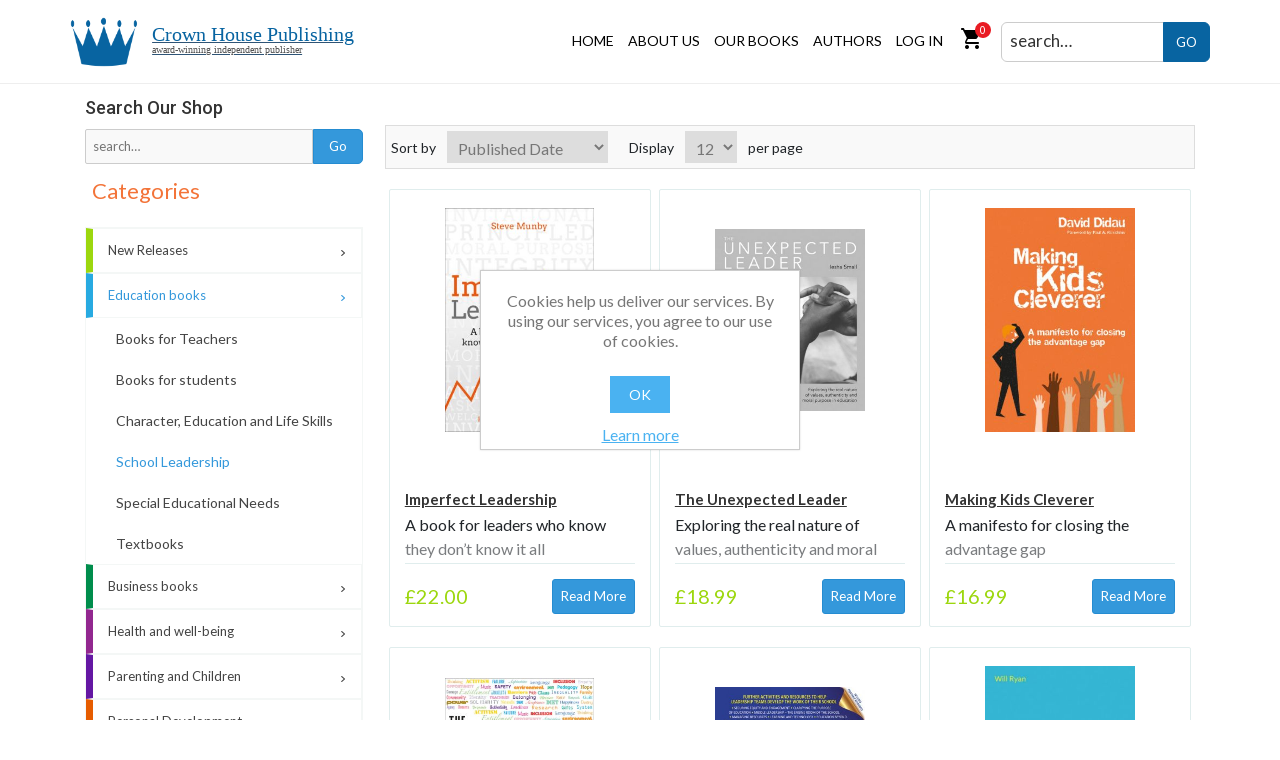

--- FILE ---
content_type: text/html; charset=utf-8
request_url: https://www.crownhouse.co.uk/leadership?pagenumber=5
body_size: 15196
content:


<!DOCTYPE html>
<html lang="en" dir="ltr" class="html-category-page">
<head>
    <title>School Leadership - Crown House Publishing</title>
    <meta http-equiv="Content-type" content="text/html;charset=UTF-8" />
    <meta name="description" content="Books on school leadership for headteachers, middle leaders and anyone aspiring to leadership in schools." />
    <meta name="keywords" content="School leadership books" />
    <meta name="generator" content="nopCommerce" />
    <meta name="viewport" content="width=device-width, initial-scale=1" />
    
    
    <link rel="preconnect" href="https://fonts.googleapis.com">
    <style>
    .material-symbols-rounded {
        font-variation-settings:
          'FILL' 1,
          'wght' 400,
          'GRAD' 0,
          'opsz' 48
        }
    </style>
    <link rel="preconnect" href="https://fonts.googleapis.com">
    <link rel="preconnect" href="https://fonts.gstatic.com" crossorigin>
    

    <!-- Google Tag Manager -->
<script>(function(w,d,s,l,i){w[l]=w[l]||[];w[l].push({'gtm.start':
new Date().getTime(),event:'gtm.js'});var f=d.getElementsByTagName(s)[0],
j=d.createElement(s),dl=l!='dataLayer'?'&l='+l:'';j.async=true;j.src=
'https://www.googletagmanager.com/gtm.js?id='+i+dl;f.parentNode.insertBefore(j,f);
})(window,document,'script','dataLayer','GTM-WPSVMMB3');</script>
<!-- End Google Tag Manager -->
<meta name="facebook-domain-verification" content="p5srj6873mgwq9xb2p3q8gc0u626yw" />
<style>
@media(max-width:767px){
.product-details-page .gallery .picture img {
    width: 55%!important;
}
.full-description p{
  text-align:left!important;
}
}
.vew-more {
    text-transform: none!important;
}
ul.list-listings-2 .listing-body p {
  white-space:normal!important;
}
.section-title{
  text-transform:none!important;
}
.footer-powered-by a{
  text-transform:none!important;
}
.cart-collaterals .coupon-code input[type="submit"] {
  text-transform:none!important;
}
.trade-box{
  min-height:160px;
}
.trade-box::after{
  content: "";
  position: absolute;
  bottom: 0;
  left: 2.5%; 
  width: 95%;
  border-bottom: 1px solid #cdcdcd;
}
</style>

    
    <link rel="stylesheet" type="text/css" href="/css/Category.Head.styles.css?v=SV0Sy71CVoLlqsl7m9QDBUQE-Rg" /><link rel="stylesheet" type="text/css" href="https://cdnjs.cloudflare.com/ajax/libs/font-awesome/6.4.0/css/all.min.css" />
<link rel="stylesheet" type="text/css" href="https://fonts.googleapis.com/css2?family=Material+Symbols+Rounded:opsz,wght,FILL,GRAD@20..48,100..700,0..1,-50..200" />
<link rel="stylesheet" type="text/css" href="https://fonts.googleapis.com/css2?family=Alfa+Slab+One&family=Lato:wght@100;300;400;700;900&family=Orbitron:wght@500;600;700;800;900&family=Outfit:wght@200;300;400;500;600;700;800&family=Roboto:wght@100;300;400;500;700;900&display=swap" />


    <!-- Global site tag (gtag.js) - Google Analytics -->
                <script async src='https://www.googletagmanager.com/gtag/js?id=UA-72319041-1'></script>
                <script>
                  window.dataLayer = window.dataLayer || [];
                  function gtag(){dataLayer.push(arguments);}
                  gtag('js', new Date());

                  gtag('config', 'UA-72319041-1');
                  
                  
                </script>

    <link rel="canonical" href="https://www.crownhouse.co.uk/leadership" />

    
    
    <link rel="shortcut icon" href="/icons/icons_0/favicon.ico">
    
    
    
    
    <!--Powered by nopCommerce - https://www.nopCommerce.com-->
</head>
<body>
    <input name="__RequestVerificationToken" type="hidden" value="CfDJ8BFMmN2klCZMgyhlLLEeHWNYwKDapcvsG0zXtU8N_s8kXfnb53VU3BpfGjiKJGqZ4r9SXytos5aYlDZxKr9hXApz0nNrT0dj9wald-Joay0t8ZKjVDFsx617XEcLqimp9_g_-cWBES-v6Ohag_mqjBQ" />
    <!-- Google Tag Manager (noscript) -->
    <noscript><iframe src=https://www.googletagmanager.com/ns.html?id=GTM-WPSVMMB3
    height="0" width="0" style="display:none;visibility:hidden"></iframe></noscript>
    <!-- End Google Tag Manager (noscript) -->

    

<div class="ajax-loading-block-window" style="display: none">
</div>
<div id="dialog-notifications-success" title="Notification" style="display:none;">
</div>
<div id="dialog-notifications-error" title="Error" style="display:none;">
</div>
<div id="dialog-notifications-warning" title="Warning" style="display:none;">
</div>
<div id="bar-notification" class="bar-notification-container" data-close="Close">
</div>

<!--[if lte IE 8]>
    <div style="clear:both;height:59px;text-align:center;position:relative;">
        <a href="http://www.microsoft.com/windows/internet-explorer/default.aspx" target="_blank">
            <img src="/Themes/CrownHouse/Content/images/ie_warning.jpg" height="42" width="820" alt="You are using an outdated browser. For a faster, safer browsing experience, upgrade for free today." />
        </a>
    </div>
<![endif]--><div class="master-wrapper-page">
    






<div class="header custom-header">
    
    
    <div class="header-lower">
        <div class="header-logo">
            <a href="/" class="crown-logo-link navbar-brand">
        <img alt="Crown House Publishing" src="/Themes/crownhouse/Content/images/crown-house-logo.png" class="crownhouse-logo pull-left">
    <div class="after-logo-text" id="logo-text">
       Crown House Publishing
        <small>award-winning independent publisher</small>
    </div>
</a>
        </div>
        
        <div class="header-menu">
            

<ul class="top-menu notmobile">
    
    <li><a href="/">Home</a></li>
    <li class="custom-top-menu">
        <a href="/about">About Us</a>
        <div class="sublist-toggle"></div>
        <ul class="cust-dropdown-list sublist">
                <li><a href="/contactus">Contact us</a></li>
            <li><a href="/faq">FAQ</a></li>
        </ul>
    </li>

    <li class="custom-top-menu books-dropdown">
		<a href="/ourPublications">Our Books</a>
		<div class="sublist-toggle"></div>
		<ul class="sublist">
<li>
    <a href="/new-releases">New Releases
    </a>
            <div class="sublist-toggle"></div>
            <ul class="sublist first-level">
<li>
    <a href="/coming-soon">Coming Soon
    </a>
</li><li>
    <a href="/forthcoming">Forthcoming
    </a>
</li>            </ul>
</li><li>
    <a href="/education">Education books
    </a>
            <div class="sublist-toggle"></div>
            <ul class="sublist first-level">
<li>
    <a href="/teaching-skills">Books for Teachers
    </a>
</li><li>
    <a href="/books-for-students">Books for students
    </a>
</li><li>
    <a href="/character-education-and-life-skills">Character, Education and Life Skills
    </a>
</li><li>
    <a href="/leadership">School Leadership
    </a>
</li><li>
    <a href="/sen-titles">Special Educational Needs
    </a>
</li><li>
    <a href="/textbooks">Textbooks
    </a>
</li>            </ul>
</li><li>
    <a href="/business">Business books
    </a>
            <div class="sublist-toggle"></div>
            <ul class="sublist first-level">
<li>
    <a href="/leadership2">Business Leadership
    </a>
</li><li>
    <a href="/consultancy">Consultancy
    </a>
</li><li>
    <a href="/training-and-development">Training and Development
    </a>
</li>            </ul>
</li><li>
    <a href="/health-and-well-being">Health and well-being
    </a>
</li><li>
    <a href="/parents-and-children">Parenting and Children
    </a>
</li><li>
    <a href="/personal-development">Personal Development
    </a>
</li><li>
    <a href="/therapy-books">Therapy books
    </a>
            <div class="sublist-toggle"></div>
            <ul class="sublist first-level">
<li>
    <a href="/counselling-and-psychotherapy">Counselling and Psychotherapy
    </a>
</li><li>
    <a href="/hypnosis-and-hypnotherapy">Hypnosis and Hypnotherapy
    </a>
</li><li>
    <a href="/neuro-linguistic-programming">Neuro-Linguistic Programming
    </a>
</li>            </ul>
</li><li>
    <a href="/audiobooks">Audiobooks
    </a>
</li><li>
    <a href="/crown-house-bundles">Crown House bundles 
    </a>
</li><li>
    <a href="/crown-house-series">Crown House Series&#x27;
    </a>
            <div class="sublist-toggle"></div>
            <ul class="sublist first-level">
<li>
    <a href="/feel-brave-series">Feel Brave series
    </a>
</li><li>
    <a href="/best-of-the-best">Best of the Best
    </a>
</li><li>
    <a href="/independent-thinking-on-series">Independent Thinking On ... series
    </a>
</li><li>
    <a href="/making-every-lesson-count">Making Every Lesson Count
    </a>
</li><li>
    <a href="/opening-doors">Opening Doors
    </a>
</li><li>
    <a href="/osiris-educational-the-outstanding-teaching-series">Osiris Educational - The Outstanding Teaching Series
    </a>
</li><li>
    <a href="/pedagogy-for-a-changing-world-series">Pedagogy for a Changing World Series
    </a>
</li><li>
    <a href="/phil-beadles-how-to-teach-series">Phil Beadle&#x27;s How To Teach Series
    </a>
</li><li>
    <a href="/the-art-of-being-brilliant-series">The Art of Being Brilliant Series
    </a>
</li><li>
    <a href="/the-osiris-educational-series">The Osiris Educational Series
    </a>
</li><li>
    <a href="/the-philosophy-foundation-series">The Philosophy Foundation Series
    </a>
</li>            </ul>
</li><li>
    <a href="/more-general-titles-at-crown-house-publishing">More General Titles at Crown House Publishing
    </a>
</li><li>
    <a href="/more-education-titles-at-crown-house-publishing">More Education Titles at Crown House Publishing
    </a>
</li>		</ul>
    </li>

    <li class="custom-top-menu"><a href="/authors">Authors</a></li>
    
</ul>

<ul class="other-menu">
	
        
                <li><a href="/register?returnUrl=%2Fleadership%3Fpagenumber%3D5" class="ico-register">Register</a></li>
            <li><a href="/login?returnUrl=%2Fleadership%3Fpagenumber%3D5" class="ico-login">Log in</a></li>
            <li id="topcartlink" class="cust-flycart custom-cart-link"> 
                <a href="/cart" class="ico-cart">
                    <span class="material-symbols-rounded">shopping_cart</span>
                    <span class="cart-qty">0</span>
                </a>
            </li>
            <li class="shopping-cart dropdown animate-hover" data-animate="animated fadeInUp">
                <!-- <a href="/cart" title="View your shopping cart" style="padding-right:0;">
                <i class="fa fa-shopping-cart"></i>
                <span class="amount">0</span></a> -->
                <div id="flyout-cart" class="flyout-cart">
    <div class="mini-shopping-cart">
        <div class="count">
You have no items in your shopping cart.        </div>
    </div>
</div>

            </li>
        
        


	<li class="search-input">
		<a href="javascript:void(0)" class="toggle-search-button"> <i class="fa fa-search"></i> </a>
		<div class="top-searchbox search-box bounce-animation">
			<form method="get" id="small-search-box-form" action="/search">
        <input type="text" class="search-box-text head-sch-box" id="small-searchterms" autocomplete="off" name="q" placeholder="search…" aria-label="Search by title, author or ISBN" />
        <button type="submit" class="button-1 search-box-button">GO</button>
            
            
</form>
		</div>
	</li>
</ul>

    <div class="menu-toggle">
        <i class="fa-sharp fa-solid fa-bars"></i>
    </div>
    <ul class="top-menu mobile ">
        
        <li>
            <a href="/new-releases">New Releases
            </a>
                    <div class="sublist-toggle"></div>
                    <ul class="sublist first-level">
        <li>
            <a href="/coming-soon">Coming Soon
            </a>
        </li>
        <li>
            <a href="/forthcoming">Forthcoming
            </a>
        </li>
                    </ul>
        </li>
        <li>
            <a href="/education">Education books
            </a>
                    <div class="sublist-toggle"></div>
                    <ul class="sublist first-level">
        <li>
            <a href="/teaching-skills">Books for Teachers
            </a>
        </li>
        <li>
            <a href="/books-for-students">Books for students
            </a>
        </li>
        <li>
            <a href="/character-education-and-life-skills">Character, Education and Life Skills
            </a>
        </li>
        <li>
            <a href="/leadership">School Leadership
            </a>
        </li>
        <li>
            <a href="/sen-titles">Special Educational Needs
            </a>
        </li>
        <li>
            <a href="/textbooks">Textbooks
            </a>
        </li>
                    </ul>
        </li>
        <li>
            <a href="/business">Business books
            </a>
                    <div class="sublist-toggle"></div>
                    <ul class="sublist first-level">
        <li>
            <a href="/leadership2">Business Leadership
            </a>
        </li>
        <li>
            <a href="/consultancy">Consultancy
            </a>
        </li>
        <li>
            <a href="/training-and-development">Training and Development
            </a>
        </li>
                    </ul>
        </li>
        <li>
            <a href="/health-and-well-being">Health and well-being
            </a>
        </li>
        <li>
            <a href="/parents-and-children">Parenting and Children
            </a>
        </li>
        <li>
            <a href="/personal-development">Personal Development
            </a>
        </li>
        <li>
            <a href="/therapy-books">Therapy books
            </a>
                    <div class="sublist-toggle"></div>
                    <ul class="sublist first-level">
        <li>
            <a href="/counselling-and-psychotherapy">Counselling and Psychotherapy
            </a>
        </li>
        <li>
            <a href="/hypnosis-and-hypnotherapy">Hypnosis and Hypnotherapy
            </a>
        </li>
        <li>
            <a href="/neuro-linguistic-programming">Neuro-Linguistic Programming
            </a>
        </li>
                    </ul>
        </li>
        <li>
            <a href="/audiobooks">Audiobooks
            </a>
        </li>
        <li>
            <a href="/crown-house-bundles">Crown House bundles 
            </a>
        </li>
        <li>
            <a href="/crown-house-series">Crown House Series&#x27;
            </a>
                    <div class="sublist-toggle"></div>
                    <ul class="sublist first-level">
        <li>
            <a href="/feel-brave-series">Feel Brave series
            </a>
        </li>
        <li>
            <a href="/best-of-the-best">Best of the Best
            </a>
        </li>
        <li>
            <a href="/independent-thinking-on-series">Independent Thinking On ... series
            </a>
        </li>
        <li>
            <a href="/making-every-lesson-count">Making Every Lesson Count
            </a>
        </li>
        <li>
            <a href="/opening-doors">Opening Doors
            </a>
        </li>
        <li>
            <a href="/osiris-educational-the-outstanding-teaching-series">Osiris Educational - The Outstanding Teaching Series
            </a>
        </li>
        <li>
            <a href="/pedagogy-for-a-changing-world-series">Pedagogy for a Changing World Series
            </a>
        </li>
        <li>
            <a href="/phil-beadles-how-to-teach-series">Phil Beadle&#x27;s How To Teach Series
            </a>
        </li>
        <li>
            <a href="/the-art-of-being-brilliant-series">The Art of Being Brilliant Series
            </a>
        </li>
        <li>
            <a href="/the-osiris-educational-series">The Osiris Educational Series
            </a>
        </li>
        <li>
            <a href="/the-philosophy-foundation-series">The Philosophy Foundation Series
            </a>
        </li>
                    </ul>
        </li>
        <li>
            <a href="/more-general-titles-at-crown-house-publishing">More General Titles at Crown House Publishing
            </a>
        </li>
        <li>
            <a href="/more-education-titles-at-crown-house-publishing">More Education Titles at Crown House Publishing
            </a>
        </li>
            <li><a href="/eu-information">EU Information</a></li>
            <li><a href="/trust-pilot">Trust Pilot </a></li>
            <li><a href="/aboutus"></a></li>
            <li><a href="/newproducts">New products</a></li>
        <li class="custom-top-menu"><a href="/authors">Authors</a></li>
            <li><a href="/customer/info">My account</a></li>
            <li><a href="/contactus">Contact us</a></li>
            <li><a href="/search">Search</a></li>
        <li><a href="/cart">Cart</a></li>
        
    </ul>
        

        </div>
    </div>
</div>    
    <div class="master-wrapper-content">
        

        <div class="master-column-wrapper">
            


<div class="container">
    <div class="side-2">

        <div class="store-search-box">
            <label>Search Our Shop</label>
            <form method="get" id="small-search-box-form1" action="/search" _lpchecked="1">
                    <input type="text" class="search-box-text" id="small-searchterms1" autocomplete="off" name="q" placeholder="search…" aria-label="Search by title, author or ISBN">
                    <input type="submit" class="button-1 search-box-button" value="Go">
            </form>
        </div>


        
        

    

    <div class="block block-category-navigation">
        <div class="title">
            <strong>Categories</strong>
        </div>
        <div class="listbox">
            <ul class="list">
        <li class="inactive">
            <a href="/new-releases" style="border-left: 7px solid #9CD70E">New Releases
            </a>
        </li>
        <li class="active">
            <a href="/education" style="border-left: 7px solid #27aae1">Education books
            </a>
                        <ul class="sublist">
        <li class="inactive">
            <a href="/teaching-skills" style="border-left: 7px solid #FFFFFF">Books for Teachers
            </a>
        </li>
        <li class="inactive">
            <a href="/books-for-students" style="border-left: 7px solid #FFFFFF">Books for students
            </a>
        </li>
        <li class="inactive">
            <a href="/character-education-and-life-skills" style="border-left: 7px solid #FFFFFF">Character, Education and Life Skills
            </a>
        </li>
        <li class="activelast">
            <a href="/leadership" style="border-left: 7px solid #FFFFFF">School Leadership
            </a>
        </li>
        <li class="inactive">
            <a href="/sen-titles" style="border-left: 7px solid #FFFFFF">Special Educational Needs
            </a>
        </li>
        <li class="inactive">
            <a href="/textbooks" style="border-left: 7px solid #27aae1">Textbooks
            </a>
        </li>
                        </ul>
        </li>
        <li class="inactive">
            <a href="/business" style="border-left: 7px solid #008d4c">Business books
            </a>
        </li>
        <li class="inactive">
            <a href="/health-and-well-being" style="border-left: 7px solid #92278f">Health and well-being
            </a>
        </li>
        <li class="inactive">
            <a href="/parents-and-children" style="border-left: 7px solid #6417a3">Parenting and Children
            </a>
        </li>
        <li class="inactive">
            <a href="/personal-development" style="border-left: 7px solid #e65c00">Personal Development
            </a>
        </li>
        <li class="inactive">
            <a href="/therapy-books" style="border-left: 7px solid #ff0066">Therapy books
            </a>
        </li>
        <li class="inactive">
            <a href="/audiobooks" style="border-left: 7px solid #cd2d95">Audiobooks
            </a>
        </li>
        <li class="inactive">
            <a href="/crown-house-bundles" style="border-left: 7px solid #c30df8">Crown House bundles 
            </a>
        </li>
        <li class="inactive">
            <a href="/crown-house-series" style="border-left: 7px solid #1f50d6">Crown House Series&#x27;
            </a>
        </li>
        <li class="inactive">
            <a href="/more-general-titles-at-crown-house-publishing" style="border-left: 7px solid #e01f1f">More General Titles at Crown House Publishing
            </a>
        </li>
        <li class="inactive">
            <a href="/more-education-titles-at-crown-house-publishing" style="border-left: 7px solid #f5d90a">More Education Titles at Crown House Publishing
            </a>
        </li>
            </ul>
        </div>
    </div>












    </div>
    <div class="center-2">
        
        

    <div class="page category-page books-page main-category-page">
    <div class="page-title">
        <h1 style="background-color: #FFFFFF">School Leadership</h1>
    </div>
    <div class="page-body">
        
        
        


<div class="product-selectors">

        <div class="product-sorting">
            <span>Sort by</span>
            <select aria-label="Select product sort order" id="products-orderby" name="products-orderby"><option selected="selected" value="20">Published Date</option>
<option value="5">Name: A to Z</option>
<option value="6">Name: Z to A</option>
<option value="10">Price: Low to High</option>
<option value="11">Price: High to Low</option>
</select>
        </div>
        

        <div class="product-page-size">
            <span>Display</span>
            <select aria-label="Select number of products per page" id="products-pagesize" name="products-pagesize"><option selected="selected" value="12">12</option>
<option value="24">24</option>
<option value="96">96</option>
</select>
            <span>per page</span>
        </div>
        
</div>        


        
        
        


<div class="products-container ">
    <div class="ajax-products-busy"></div>
    <div class="products-wrapper">
        

    <div class="product-grid">
        <div class="item-grid category-item-box custom-grid-box categorybox">
                <div class="item-box">
                    <div class="product-item" data-productid="15678">
    <div class="picture">
        <a href="/imperfect-leadership" title="Show details for Imperfect Leadership">
            <img alt="Picture of Imperfect Leadership" src="https://www.crownhouse.co.uk/images/thumbs/0012470_imperfect-leadership_415.jpeg" title="Show details for Imperfect Leadership" />
        </a>
    </div>
    <div class="details">
        <div class="poduct-box-info">
            <h2 class="product-title">
                <a href="/imperfect-leadership">Imperfect Leadership</a>
            </h2>
            <div class="description">
                A book for leaders who know they don’t know it all
            </div>
        </div>
        <div class="add-info">
                
                <div class="prices">
                    <span class="price actual-price">&#xA3;22.00</span>
                </div>
                
                <div class="buttons">
                        <input type="button" value="Read more" class="button-1 btn btn-sm btn-base pull-right product-box-detail-button product-bx-read-more-btn" onclick="setLocation('/imperfect-leadership')" />
                        <button type="button" class="button-2 product-box-add-to-cart-button" onclick="AjaxCart.addproducttocart_catalog('/addproducttocart/catalog/15678/1/1');return false;">Add to cart</button>
                        <button type="button" class="button-2 add-to-wishlist-button" title="Add to wishlist" onclick="AjaxCart.addproducttocart_catalog('/addproducttocart/catalog/15678/2/1');return false;">Add to wishlist</button>
                </div>
                
        </div>
    </div>
</div>

                </div>
                <div class="item-box">
                    <div class="product-item" data-productid="11952">
    <div class="picture">
        <a href="/the-unexpected-leader" title="Show details for The Unexpected Leader">
            <img alt="Picture of The Unexpected Leader" src="https://www.crownhouse.co.uk/images/thumbs/0008124_the-unexpected-leader_415.jpeg" title="Show details for The Unexpected Leader" />
        </a>
    </div>
    <div class="details">
        <div class="poduct-box-info">
            <h2 class="product-title">
                <a href="/the-unexpected-leader">The Unexpected Leader</a>
            </h2>
            <div class="description">
                Exploring the real nature of values, authenticity and moral purpose in education
            </div>
        </div>
        <div class="add-info">
                
                <div class="prices">
                    <span class="price actual-price">&#xA3;18.99</span>
                </div>
                
                <div class="buttons">
                        <input type="button" value="Read more" class="button-1 btn btn-sm btn-base pull-right product-box-detail-button product-bx-read-more-btn" onclick="setLocation('/the-unexpected-leader')" />
                        <button type="button" class="button-2 product-box-add-to-cart-button" onclick="AjaxCart.addproducttocart_catalog('/addproducttocart/catalog/11952/1/1');return false;">Add to cart</button>
                        <button type="button" class="button-2 add-to-wishlist-button" title="Add to wishlist" onclick="AjaxCart.addproducttocart_catalog('/addproducttocart/catalog/11952/2/1');return false;">Add to wishlist</button>
                </div>
                
        </div>
    </div>
</div>

                </div>
                <div class="item-box">
                    <div class="product-item" data-productid="14240">
    <div class="picture">
        <a href="/making-kids-cleverer" title="Show details for Making Kids Cleverer">
            <img alt="Picture of Making Kids Cleverer" src="https://www.crownhouse.co.uk/images/thumbs/0012475_making-kids-cleverer_415.jpeg" title="Show details for Making Kids Cleverer" />
        </a>
    </div>
    <div class="details">
        <div class="poduct-box-info">
            <h2 class="product-title">
                <a href="/making-kids-cleverer">Making Kids Cleverer</a>
            </h2>
            <div class="description">
                A manifesto for closing the advantage gap
            </div>
        </div>
        <div class="add-info">
                
                <div class="prices">
                    <span class="price actual-price">&#xA3;16.99</span>
                </div>
                
                <div class="buttons">
                        <input type="button" value="Read more" class="button-1 btn btn-sm btn-base pull-right product-box-detail-button product-bx-read-more-btn" onclick="setLocation('/making-kids-cleverer')" />
                        <button type="button" class="button-2 product-box-add-to-cart-button" onclick="AjaxCart.addproducttocart_catalog('/addproducttocart/catalog/14240/1/1');return false;">Add to cart</button>
                        <button type="button" class="button-2 add-to-wishlist-button" title="Add to wishlist" onclick="AjaxCart.addproducttocart_catalog('/addproducttocart/catalog/14240/2/1');return false;">Add to wishlist</button>
                </div>
                
        </div>
    </div>
</div>

                </div>
                <div class="item-box">
                    <div class="product-item" data-productid="9102">
    <div class="picture">
        <a href="/the-working-class" title="Show details for The Working Class">
            <img alt="Picture of The Working Class" src="https://www.crownhouse.co.uk/images/thumbs/0012523_the-working-class_415.jpeg" title="Show details for The Working Class" />
        </a>
    </div>
    <div class="details">
        <div class="poduct-box-info">
            <h2 class="product-title">
                <a href="/the-working-class">The Working Class</a>
            </h2>
            <div class="description">
                Poverty, education and alternative voices
            </div>
        </div>
        <div class="add-info">
                
                <div class="prices">
                    <span class="price actual-price">&#xA3;24.99</span>
                </div>
                
                <div class="buttons">
                        <input type="button" value="Read more" class="button-1 btn btn-sm btn-base pull-right product-box-detail-button product-bx-read-more-btn" onclick="setLocation('/the-working-class')" />
                        <button type="button" class="button-2 product-box-add-to-cart-button" onclick="AjaxCart.addproducttocart_catalog('/addproducttocart/catalog/9102/1/1');return false;">Add to cart</button>
                        <button type="button" class="button-2 add-to-wishlist-button" title="Add to wishlist" onclick="AjaxCart.addproducttocart_catalog('/addproducttocart/catalog/9102/2/1');return false;">Add to wishlist</button>
                </div>
                
        </div>
    </div>
</div>

                </div>
                <div class="item-box">
                    <div class="product-item" data-productid="9956">
    <div class="picture">
        <a href="/leadership-dialogues-ii" title="Show details for Leadership Dialogues II">
            <img alt="Picture of Leadership Dialogues II" src="https://www.crownhouse.co.uk/images/thumbs/0008094_leadership-dialogues-ii_415.jpeg" title="Show details for Leadership Dialogues II" />
        </a>
    </div>
    <div class="details">
        <div class="poduct-box-info">
            <h2 class="product-title">
                <a href="/leadership-dialogues-ii">Leadership Dialogues II</a>
            </h2>
            <div class="description">
                Leadership in times of change
            </div>
        </div>
        <div class="add-info">
                
                <div class="prices">
                    <span class="price actual-price">&#xA3;24.99</span>
                </div>
                
                <div class="buttons">
                        <input type="button" value="Read more" class="button-1 btn btn-sm btn-base pull-right product-box-detail-button product-bx-read-more-btn" onclick="setLocation('/leadership-dialogues-ii')" />
                        <button type="button" class="button-2 product-box-add-to-cart-button" onclick="AjaxCart.addproducttocart_catalog('/addproducttocart/catalog/9956/1/1');return false;">Add to cart</button>
                        <button type="button" class="button-2 add-to-wishlist-button" title="Add to wishlist" onclick="AjaxCart.addproducttocart_catalog('/addproducttocart/catalog/9956/2/1');return false;">Add to wishlist</button>
                </div>
                
        </div>
    </div>
</div>

                </div>
                <div class="item-box">
                    <div class="product-item" data-productid="10697">
    <div class="picture">
        <a href="/dare-to-be-different" title="Show details for Dare to be Different">
            <img alt="Picture of Dare to be Different" src="https://www.crownhouse.co.uk/images/thumbs/0008109_dare-to-be-different_415.jpeg" title="Show details for Dare to be Different" />
        </a>
    </div>
    <div class="details">
        <div class="poduct-box-info">
            <h2 class="product-title">
                <a href="/dare-to-be-different">Dare to be Different</a>
            </h2>
            <div class="description">
                A leadership fable about transformational change in schools
            </div>
        </div>
        <div class="add-info">
                
                <div class="prices">
                    <span class="price actual-price">&#xA3;12.99</span>
                </div>
                
                <div class="buttons">
                        <input type="button" value="Read more" class="button-1 btn btn-sm btn-base pull-right product-box-detail-button product-bx-read-more-btn" onclick="setLocation('/dare-to-be-different')" />
                        <button type="button" class="button-2 product-box-add-to-cart-button" onclick="AjaxCart.addproducttocart_catalog('/addproducttocart/catalog/10697/1/1');return false;">Add to cart</button>
                        <button type="button" class="button-2 add-to-wishlist-button" title="Add to wishlist" onclick="AjaxCart.addproducttocart_catalog('/addproducttocart/catalog/10697/2/1');return false;">Add to wishlist</button>
                </div>
                
        </div>
    </div>
</div>

                </div>
                <div class="item-box">
                    <div class="product-item" data-productid="9785">
    <div class="picture">
        <a href="/leadership-for-tomorrow" title="Show details for Leadership for Tomorrow">
            <img alt="Picture of Leadership for Tomorrow" src="https://www.crownhouse.co.uk/images/thumbs/0008090_leadership-for-tomorrow_415.jpeg" title="Show details for Leadership for Tomorrow" />
        </a>
    </div>
    <div class="details">
        <div class="poduct-box-info">
            <h2 class="product-title">
                <a href="/leadership-for-tomorrow">Leadership for Tomorrow</a>
            </h2>
            <div class="description">
                Beyond the school improvement horizon
            </div>
        </div>
        <div class="add-info">
                
                <div class="prices">
                    <span class="price actual-price">&#xA3;20.00</span>
                </div>
                
                <div class="buttons">
                        <input type="button" value="Read more" class="button-1 btn btn-sm btn-base pull-right product-box-detail-button product-bx-read-more-btn" onclick="setLocation('/leadership-for-tomorrow')" />
                        <button type="button" class="button-2 product-box-add-to-cart-button" onclick="AjaxCart.addproducttocart_catalog('/addproducttocart/catalog/9785/1/1');return false;">Add to cart</button>
                        <button type="button" class="button-2 add-to-wishlist-button" title="Add to wishlist" onclick="AjaxCart.addproducttocart_catalog('/addproducttocart/catalog/9785/2/1');return false;">Add to wishlist</button>
                </div>
                
        </div>
    </div>
</div>

                </div>
                <div class="item-box">
                    <div class="product-item" data-productid="9061">
    <div class="picture">
        <a href="/when-the-adults-change-everything-changes" title="Show details for When the Adults Change, Everything Changes">
            <img alt="Picture of When the Adults Change, Everything Changes" src="https://www.crownhouse.co.uk/images/thumbs/0012464_when-the-adults-change-everything-changes_415.jpeg" title="Show details for When the Adults Change, Everything Changes" />
        </a>
    </div>
    <div class="details">
        <div class="poduct-box-info">
            <h2 class="product-title">
                <a href="/when-the-adults-change-everything-changes">When the Adults Change, Everything Changes</a>
            </h2>
            <div class="description">
                Seismic shifts in school behaviour
            </div>
        </div>
        <div class="add-info">
                
                <div class="prices">
                    <span class="price actual-price">&#xA3;17.99</span>
                </div>
                
                <div class="buttons">
                        <input type="button" value="Read more" class="button-1 btn btn-sm btn-base pull-right product-box-detail-button product-bx-read-more-btn" onclick="setLocation('/when-the-adults-change-everything-changes')" />
                        <button type="button" class="button-2 product-box-add-to-cart-button" onclick="AjaxCart.addproducttocart_catalog('/addproducttocart/catalog/9061/1/1');return false;">Add to cart</button>
                        <button type="button" class="button-2 add-to-wishlist-button" title="Add to wishlist" onclick="AjaxCart.addproducttocart_catalog('/addproducttocart/catalog/9061/2/1');return false;">Add to wishlist</button>
                </div>
                
        </div>
    </div>
</div>

                </div>
                <div class="item-box">
                    <div class="product-item" data-productid="8162">
    <div class="picture">
        <a href="/this-much-i-know-about-mind-over-matter" title="Show details for This Much I Know About Mind Over Matter &#x2026;">
            <img alt="Picture of This Much I Know About Mind Over Matter &#x2026;" src="https://www.crownhouse.co.uk/images/thumbs/0008067_this-much-i-know-about-mind-over-matter-_415.jpeg" title="Show details for This Much I Know About Mind Over Matter &#x2026;" />
        </a>
    </div>
    <div class="details">
        <div class="poduct-box-info">
            <h2 class="product-title">
                <a href="/this-much-i-know-about-mind-over-matter">This Much I Know About Mind Over Matter &#x2026;</a>
            </h2>
            <div class="description">
                Improving mental health in our schools
            </div>
        </div>
        <div class="add-info">
                
                <div class="prices">
                    <span class="price actual-price">&#xA3;16.99</span>
                </div>
                
                <div class="buttons">
                        <input type="button" value="Read more" class="button-1 btn btn-sm btn-base pull-right product-box-detail-button product-bx-read-more-btn" onclick="setLocation('/this-much-i-know-about-mind-over-matter')" />
                        <button type="button" class="button-2 product-box-add-to-cart-button" onclick="AjaxCart.addproducttocart_catalog('/addproducttocart/catalog/8162/1/1');return false;">Add to cart</button>
                        <button type="button" class="button-2 add-to-wishlist-button" title="Add to wishlist" onclick="AjaxCart.addproducttocart_catalog('/addproducttocart/catalog/8162/2/1');return false;">Add to wishlist</button>
                </div>
                
        </div>
    </div>
</div>

                </div>
                <div class="item-box">
                    <div class="product-item" data-productid="7913">
    <div class="picture">
        <a href="/making-the-leap" title="Show details for Making The Leap">
            <img alt="Picture of Making The Leap" src="https://www.crownhouse.co.uk/images/thumbs/0012526_making-the-leap_415.jpeg" title="Show details for Making The Leap" />
        </a>
    </div>
    <div class="details">
        <div class="poduct-box-info">
            <h2 class="product-title">
                <a href="/making-the-leap">Making The Leap</a>
            </h2>
            <div class="description">
                Moving from deputy to head
            </div>
        </div>
        <div class="add-info">
                
                <div class="prices">
                    <span class="price actual-price">&#xA3;14.99</span>
                </div>
                
                <div class="buttons">
                        <input type="button" value="Read more" class="button-1 btn btn-sm btn-base pull-right product-box-detail-button product-bx-read-more-btn" onclick="setLocation('/making-the-leap')" />
                        <button type="button" class="button-2 product-box-add-to-cart-button" onclick="AjaxCart.addproducttocart_catalog('/addproducttocart/catalog/7913/1/1');return false;">Add to cart</button>
                        <button type="button" class="button-2 add-to-wishlist-button" title="Add to wishlist" onclick="AjaxCart.addproducttocart_catalog('/addproducttocart/catalog/7913/2/1');return false;">Add to wishlist</button>
                </div>
                
        </div>
    </div>
</div>

                </div>
                <div class="item-box">
                    <div class="product-item" data-productid="3437">
    <div class="picture">
        <a href="/trivium-in-practice" title="Show details for Trivium in Practice">
            <img alt="Picture of Trivium in Practice" src="https://www.crownhouse.co.uk/images/thumbs/0007974_trivium-in-practice_415.jpeg" title="Show details for Trivium in Practice" />
        </a>
    </div>
    <div class="details">
        <div class="poduct-box-info">
            <h2 class="product-title">
                <a href="/trivium-in-practice">Trivium in Practice</a>
            </h2>
            <div class="description">
                
            </div>
        </div>
        <div class="add-info">
                
                <div class="prices">
                    <span class="price actual-price">&#xA3;18.99</span>
                </div>
                
                <div class="buttons">
                        <input type="button" value="Read more" class="button-1 btn btn-sm btn-base pull-right product-box-detail-button product-bx-read-more-btn" onclick="setLocation('/trivium-in-practice')" />
                        <button type="button" class="button-2 product-box-add-to-cart-button" onclick="AjaxCart.addproducttocart_catalog('/addproducttocart/catalog/3437/1/1');return false;">Add to cart</button>
                        <button type="button" class="button-2 add-to-wishlist-button" title="Add to wishlist" onclick="AjaxCart.addproducttocart_catalog('/addproducttocart/catalog/3437/2/1');return false;">Add to wishlist</button>
                </div>
                
        </div>
    </div>
</div>

                </div>
                <div class="item-box">
                    <div class="product-item" data-productid="3444">
    <div class="picture">
        <a href="/understanding-leadership" title="Show details for Understanding Leadership">
            <img alt="Picture of Understanding Leadership" src="https://www.crownhouse.co.uk/images/thumbs/0007981_understanding-leadership_415.jpeg" title="Show details for Understanding Leadership" />
        </a>
    </div>
    <div class="details">
        <div class="poduct-box-info">
            <h2 class="product-title">
                <a href="/understanding-leadership">Understanding Leadership</a>
            </h2>
            <div class="description">
                Challenges and Reflections
            </div>
        </div>
        <div class="add-info">
                
                <div class="prices">
                    <span class="price actual-price">&#xA3;18.99</span>
                </div>
                
                <div class="buttons">
                        <input type="button" value="Read more" class="button-1 btn btn-sm btn-base pull-right product-box-detail-button product-bx-read-more-btn" onclick="setLocation('/understanding-leadership')" />
                        <button type="button" class="button-2 product-box-add-to-cart-button" onclick="AjaxCart.addproducttocart_catalog('/addproducttocart/catalog/3444/1/1');return false;">Add to cart</button>
                        <button type="button" class="button-2 add-to-wishlist-button" title="Add to wishlist" onclick="AjaxCart.addproducttocart_catalog('/addproducttocart/catalog/3444/2/1');return false;">Add to wishlist</button>
                </div>
                
        </div>
    </div>
</div>

                </div>
        </div>
    </div>
        <div class="pager">
            <ul><li class="first-page"><a data-page="1" href="https://www.crownhouse.co.uk/leadership">First</a></li><li class="previous-page"><a data-page="4" href="https://www.crownhouse.co.uk/leadership?pagenumber=4">Previous</a></li><li class="individual-page"><a data-page="3" href="https://www.crownhouse.co.uk/leadership?pagenumber=3">3</a></li><li class="individual-page"><a data-page="4" href="https://www.crownhouse.co.uk/leadership?pagenumber=4">4</a></li><li class="current-page"><span>5</span></li><li class="individual-page"><a data-page="6" href="https://www.crownhouse.co.uk/leadership?pagenumber=6">6</a></li><li class="individual-page"><a data-page="7" href="https://www.crownhouse.co.uk/leadership?pagenumber=7">7</a></li><li class="next-page"><a data-page="6" href="https://www.crownhouse.co.uk/leadership?pagenumber=6">Next</a></li><li class="last-page"><a data-page="8" href="https://www.crownhouse.co.uk/leadership?pagenumber=8">Last</a></li></ul>
        </div>

    </div>
</div>

        
        
    </div>
    </div>


        
    </div>
    
 


</div>



        </div>
        
    </div>
    


<div class="footer custom-crown-footer">
    <div class="container">
        <div class="footer-upper row">  
            <div class="ft-bx col-lg-3 col-sm-6 col-xs-12 ft-contact-box">
                <div class="title">
                    <strong>Contact us</strong>
                </div>
                <div class="ft-contant">
                    <ul>
                        <li>Crown House Publishing Ltd<br>
                            Crown Buildings, Bancyfelin, Carmarthen,<br>
                            United Kingdom, SA33 5ND</li>       
                        <li>Phone: <a href="tel: +44 (0) 1267 211345">+44 (0) 1267 211345</a></li>
                        <li>Email: <a href="mailto:books@crownhouse.co.uk">books@crownhouse.co.uk</a></li>
                        <li></li>
                    </ul>
                </div>
                <!-- TrustBox widget - Review Collector -->
                <div class="trustpilot-widget" data-locale="en-GB" data-template-id="56278e9abfbbba0bdcd568bc" data-businessunit-id="68077a8c6858c21dc07fe9bb" data-style-height="52px" data-style-width="100%">
                <a href=https://uk.trustpilot.com/review/crownhouse.co.uk target="_blank" rel="noopener">Trustpilot</a>
                </div>
                <!-- End TrustBox widget -->
            </div> 
            <div class="t-bx col-lg-3 col-sm-6 col-xs-12 ft-empty-div ft-customer-services">
                <div class="title">
                    <strong>Mailing list</strong>
                </div>
                <div class="footer-content">
                    <p>Sign up if you would like to receive occasional treats from us.</p>
                </div>
                <div class="newsletter">
    <div class="title">
        <strong>Newsletter</strong>
    </div>
     <div class="newsletter-subscribe" id="newsletter-subscribe-block">
        <div class="newsletter-email">
            <input id="newsletter-email" class="newsletter-subscribe-text" placeholder="Enter your email here..." aria-label="Sign up for our newsletter" type="email" name="NewsletterEmail" value="" />            
            
            <button type="button" id="newsletter-subscribe-button" class="button-1 newsletter-subscribe-button">Go!</button>

        </div>
        <div class="newsletter-validation">
            <span id="subscribe-loading-progress" style="display: none;" class="please-wait">Wait...</span>
            <span class="field-validation-valid" data-valmsg-for="NewsletterEmail" data-valmsg-replace="true"></span>
        </div>
    </div>
    <div class="newsletter-result" id="newsletter-result-block"></div>
     
</div>
            </div>
            <div class="t-bx col-lg-3 col-sm-6 col-xs-12 ft-acc-box">
                <div class="title">
                    <strong>Follow us</strong>
                </div>
                <div class="footer-network">
                    <div class="footer-block follow-us">
                        <div class="social">
                            <ul class="networks">
	<li class="bluesky" >
	<a href="https://bsky.app/profile/crownhousepub.bsky.social" target="_blank" rel="noopener noreferrer" alt="bluesky">
		<svg xmlns="http://www.w3.org/2000/svg" viewBox="0 -3.268 64 68.414" width="20" height="26"><path fill="#fff" d="M13.873 3.805C21.21 9.332 29.103 20.537 32 26.55v15.882c0-.338-.13.044-.41.867-1.512 4.456-7.418 21.847-20.923 7.944-7.111-7.32-3.819-14.64 9.125-16.85-7.405 1.264-15.73-.825-18.014-9.015C1.12 23.022 0 8.51 0 6.55 0-3.268 8.579-.182 13.873 3.805zm36.254 0C42.79 9.332 34.897 20.537 32 26.55v15.882c0-.338.13.044.41.867 1.512 4.456 7.418 21.847 20.923 7.944 7.111-7.32 3.819-14.64-9.125-16.85 7.405 1.264 15.73-.825 18.014-9.015C62.88 23.022 64 8.51 64 6.55c0-9.818-8.578-6.732-13.873-2.745z" /></svg>
		BlueSky
	</a>
</li>
		<li class="facebook">
			<a href="https://www.facebook.com/pages/Crown-House-Publishing/113988946755?fref=ts" target="_blank" rel="noopener noreferrer">
				<svg xmlns="http://www.w3.org/2000/svg" width="24" height="24" viewBox="0 0 24 24"><path d="M9 8h-3v4h3v12h5v-12h3.642l.358-4h-4v-1.667c0-.955.192-1.333 1.115-1.333h2.885v-5h-3.808c-3.596 0-5.192 1.583-5.192 4.615v3.385z"/></svg>
				Facebook
			</a>
		</li>
	<li class="linkedin">
		<a href="https://www.linkedin.com/company/crown-house-publishing" target="_blank" rel="noopener noreferrer">
			<svg xmlns="http://www.w3.org/2000/svg" width="24" height="24" viewBox="0 0 24 24"><path d="M4.98 3.5c0 1.381-1.11 2.5-2.48 2.5s-2.48-1.119-2.48-2.5c0-1.38 1.11-2.5 2.48-2.5s2.48 1.12 2.48 2.5zm.02 4.5h-5v16h5v-16zm7.982 0h-4.968v16h4.969v-8.399c0-4.67 6.029-5.052 6.029 0v8.399h4.988v-10.131c0-7.88-8.922-7.593-11.018-3.714v-2.155z"/></svg>
		</a>
	</li>
	<li class="instagram">
		<a href="https://www.instagram.com/crownhousepub/" target="_blank" rel="noopener noreferrer">
			<svg xmlns="http://www.w3.org/2000/svg" width="24" height="24" viewBox="0 0 24 24"><path d="M12 2.163c3.204 0 3.584.012 4.85.07 3.252.148 4.771 1.691 4.919 4.919.058 1.265.069 1.645.069 4.849 0 3.205-.012 3.584-.069 4.849-.149 3.225-1.664 4.771-4.919 4.919-1.266.058-1.644.07-4.85.07-3.204 0-3.584-.012-4.849-.07-3.26-.149-4.771-1.699-4.919-4.92-.058-1.265-.07-1.644-.07-4.849 0-3.204.013-3.583.07-4.849.149-3.227 1.664-4.771 4.919-4.919 1.266-.057 1.645-.069 4.849-.069zm0-2.163c-3.259 0-3.667.014-4.947.072-4.358.2-6.78 2.618-6.98 6.98-.059 1.281-.073 1.689-.073 4.948 0 3.259.014 3.668.072 4.948.2 4.358 2.618 6.78 6.98 6.98 1.281.058 1.689.072 4.948.072 3.259 0 3.668-.014 4.948-.072 4.354-.2 6.782-2.618 6.979-6.98.059-1.28.073-1.689.073-4.948 0-3.259-.014-3.667-.072-4.947-.196-4.354-2.617-6.78-6.979-6.98-1.281-.059-1.69-.073-4.949-.073zm0 5.838c-3.403 0-6.162 2.759-6.162 6.162s2.759 6.163 6.162 6.163 6.162-2.759 6.162-6.163c0-3.403-2.759-6.162-6.162-6.162zm0 10.162c-2.209 0-4-1.79-4-4 0-2.209 1.791-4 4-4s4 1.791 4 4c0 2.21-1.791 4-4 4zm6.406-11.845c-.796 0-1.441.645-1.441 1.44s.645 1.44 1.441 1.44c.795 0 1.439-.645 1.439-1.44s-.644-1.44-1.439-1.44z"/></svg>
		</a>
	</li>
	<li class="pinterest">
		<a href="https://www.pinterest.com/crownhousepub/" target="_blank" rel="noopener noreferrer">
			<svg xmlns="http://www.w3.org/2000/svg" width="24" height="24" viewBox="0 0 24 24"><path d="M12 0c-6.627 0-12 5.372-12 12 0 5.084 3.163 9.426 7.627 11.174-.105-.949-.2-2.405.042-3.441.218-.937 1.407-5.965 1.407-5.965s-.359-.719-.359-1.782c0-1.668.967-2.914 2.171-2.914 1.023 0 1.518.769 1.518 1.69 0 1.029-.655 2.568-.994 3.995-.283 1.194.599 2.169 1.777 2.169 2.133 0 3.772-2.249 3.772-5.495 0-2.873-2.064-4.882-5.012-4.882-3.414 0-5.418 2.561-5.418 5.207 0 1.031.397 2.138.893 2.738.098.119.112.224.083.345l-.333 1.36c-.053.22-.174.267-.402.161-1.499-.698-2.436-2.889-2.436-4.649 0-3.785 2.75-7.262 7.929-7.262 4.163 0 7.398 2.967 7.398 6.931 0 4.136-2.607 7.464-6.227 7.464-1.216 0-2.359-.631-2.75-1.378l-.748 2.853c-.271 1.043-1.002 2.35-1.492 3.146 1.124.347 2.317.535 3.554.535 6.627 0 12-5.373 12-12 0-6.628-5.373-12-12-12z" fill-rule="evenodd" clip-rule="evenodd"/></svg>
		</a>
	</li>
</ul>
                        </div>
                    </div>
                </div>
            </div>
                <div class=" ft-bx col-lg-3 col-sm-6 col-xs-12 crown-about-us">
                <div class="social">
                    <div class="title">
                        <strong>About us</strong>
                    </div>
                    <div class="footer-content">
                        <p>Crown House is an award-winning independent publisher specialising in education, coaching, NLP, hypnosis, self-help and personal development.</p>
                        <a href="/about" class="btn find-more-btn">
                            <span>
                                <svg xmlns="http://www.w3.org/2000/svg" width="15" height="15" viewBox="0 0 24 24"><path d="M9 22l-10-10.598 2.798-2.859 7.149 7.473 13.144-14.016 2.909 2.806z"/></svg>
                                Find out more
                            </span>
                        </a>
                    </diV>
                </div>
            </div>
        </div>
        <div class="footer-lower">
            <div class="footer-info">
                <ul class="ft-lower-link">
                     <li>
                        <a href="/terms-and-conditions">Terms and conditions</a>
                    </li>
                    <li>
                        <a href="/privacy-notice">Privacy policy</a>
                    </li>
                    <li>
                        <a href="/cookies-policy">Cookies policy</a>
                    </li>
                    <li>
                        <a href="/accessibility">Accessibility</a>
                    </li>
                </ul>
                <span class="footer-disclaimer">Copyright &copy; 2026 Crown House Publishing. All rights reserved.</span>
            </div>
                <div class="footer-powered-by">
                    Powered by <a href="https://www.nopcommerce.com/" target="_blank" rel=nofollow>nopCommerce</a>
                </div>
            
        </div>
    </div>
    
</div>


</div>

<div id="eu-cookie-bar-notification" class="eu-cookie-bar-notification">
    <div class="content">
        <div class="text">Cookies help us deliver our services. By using our services, you agree to our use of cookies.</div>
        <div class="buttons-more">
            <button type="button" class="ok-button button-1" id="eu-cookie-ok">OK</button>
            <a class="learn-more" href="/privacy-notice">Learn more</a>
        </div>
    </div>
</div>



    <script type="text/javascript" src="/js/Category.Footer.scripts.js?v=MfwJ1R2SeZMi4arGtg7PBezzvm8"></script><script type="text/javascript" src="https://cdn.jsdelivr.net/npm/bootstrap@4.6.0/dist/js/bootstrap.bundle.min.js"></script>
<script type="text/javascript" src="//widget.trustpilot.com/bootstrap/v5/tp.widget.bootstrap.min.js"></script>

    <script type="text/javascript">
            $(document).ready(function () {
                var $orderByEl = $('#products-orderby');
                $orderByEl.on('change', function () {
                    CatalogProducts.getProducts();
                });

                $(CatalogProducts).on('before', function (e) {
                    e.payload.urlBuilder
                        .addParameter('orderby', $orderByEl.val());
                });
            });
        </script>

<script type="text/javascript">
            $(document).ready(function () {
                var $pageSizeEl = $('#products-pagesize');
                $pageSizeEl.on('change', function () {
                    CatalogProducts.getProducts();
                });

                $(CatalogProducts).on('before', function (e) {
                    e.payload.urlBuilder
                        .addParameter('pagesize', $pageSizeEl.val());
                });
            });
        </script>

<script type="text/javascript">
    $(document).ready(function () {
        CatalogProducts.init({
            ajax: true,
            browserPath: '/leadership',
            fetchUrl: '/category/products?categoryId=10'
        });

        addPagerHandlers();
        $(CatalogProducts).on('loaded', function () {
            addPagerHandlers();
        });
    });

    function addPagerHandlers() {
        $('[data-page]').on('click', function (e) {
            e.preventDefault();
            CatalogProducts.getProducts($(this).data('page'));
            return false;
        });
    }
</script>

<script type="text/javascript">
            $(document).ready(function () {
                $('.header').on('mouseenter', '#topcartlink', function () {
                    $('#flyout-cart').addClass('active');
                });
                $('.header').on('mouseleave', '#topcartlink', function () {
                    $('#flyout-cart').removeClass('active');
                });
                $('.header').on('mouseenter', '#flyout-cart', function () {
                    $('#flyout-cart').addClass('active');
                });
                $('.header').on('mouseleave', '#flyout-cart', function () {
                    $('#flyout-cart').removeClass('active');
                });
            });
        </script>

<script type="text/javascript">
                $("#small-search-box-form").on("submit", function(event) {
                    if ($("#small-searchterms").val() == "") {
                        alert('Please enter some search keywords');
                        $("#small-searchterms").focus();
                        event.preventDefault();
                    }
                });
            </script>

<script type="text/javascript">
                $(document).ready(function() {
                    var showLinkToResultSearch;
                    var searchText;
                    $('#small-searchterms').autocomplete({
                            delay: 500,
                            minLength: 3,
                            source: '/catalog/searchtermautocomplete',
                            appendTo: '.search-box',
                            select: function(event, ui) {
                                $("#small-searchterms").val(ui.item.label);
                                setLocation(ui.item.producturl);
                                return false;
                        },
                        //append link to the end of list
                        open: function(event, ui) {
                            //display link to search page
                            if (showLinkToResultSearch) {
                                searchText = document.getElementById("small-searchterms").value;
                                $(".ui-autocomplete").append("<li class=\"ui-menu-item\" role=\"presentation\"><a href=\"/search?q=" + searchText + "\">View all results...</a></li>");
                            }
                        }
                    })
                    .data("ui-autocomplete")._renderItem = function(ul, item) {
                        var t = item.label;
                        showLinkToResultSearch = item.showlinktoresultsearch;
                        //html encode
                        t = htmlEncode(t);
                        return $("<li></li>")
                            .data("item.autocomplete", item)
                            .append("<a><span>" + t + "</span></a>")
                            .appendTo(ul);
                    };
                });
            </script>

<script type="text/javascript">
            $(document).ready(function () {
                $('.menu-toggle').on('click', function () {
                    $(this).siblings('.top-menu.mobile').slideToggle('slow');
                });
                $('.top-menu.mobile .sublist-toggle').on('click', function () {
                    $(this).siblings('.sublist').slideToggle('slow');
                });
            });
        </script>

<script type="text/javascript">
        var localized_data = {
            AjaxCartFailure: "Failed to add the product. Please refresh the page and try one more time."
        };
        AjaxCart.init(false, '.cart-qty', '.header-links .wishlist-qty', '#flyout-cart', localized_data);
    </script>

<script type="text/javascript">
        function newsletter_subscribe(subscribe) {
            var subscribeProgress = $(" #subscribe-loading-progress");
            subscribeProgress.show();
            var postData = {
                subscribe: subscribe,
                email: $("  #newsletter-email").val()
            };
            addAntiForgeryToken(postData);
            $.ajax({
                cache: false,
                type: "POST",
                url: "/subscribenewsletter",
                data: postData,
                success: function (data, textStatus, jqXHR) {
                    $(" #newsletter-result-block").html(data.Result);
                    if (data.Success) {
                        $(' #newsletter-subscribe-block').hide();
                        $(' #newsletter-result-block').show();
                    } else {
                        $(' #newsletter-result-block').fadeIn("slow").delay(2000).fadeOut("slow");
                    }
                },
                error: function (jqXHR, textStatus, errorThrown) {
                    alert('Failed to subscribe.');
                },
                complete: function (jqXHR, textStatus) {
                    subscribeProgress.hide();
                }
            });
        }

        $(document).ready(function () {
            $('  #newsletter-subscribe-button').on('click', function () {
newsletter_subscribe('true');            });
            $("  #newsletter-email").on("keydown", function (event) {
                if (event.keyCode == 13) {
                    $("  #newsletter-subscribe-button").trigger("click");
                    return false;
                }
            });
        });
    </script>

<script type="text/javascript">
    $(document).ready(function () {
        $('.footer-block .title').on('click', function () {
            var e = window, a = 'inner';
            if (!('innerWidth' in window)) {
                a = 'client';
                e = document.documentElement || document.body;
            }
            var result = { width: e[a + 'Width'], height: e[a + 'Height'] };
            if (result.width < 769) {
                $(this).siblings('.list').slideToggle('slow');
            }
        });
    });
</script>

<script type="text/javascript">
    $(document).ready(function () {
        $('.block .title').on('click', function () {
            var e = window, a = 'inner';
            if (!('innerWidth' in window)) {
                a = 'client';
                e = document.documentElement || document.body;
            }
            var result = { width: e[a + 'Width'], height: e[a + 'Height'] };
            if (result.width < 1001) {
                $(this).siblings('.listbox').slideToggle('slow');
            }
        });
    });
</script>

<script type="text/javascript">
    $(document).ready(function () {
        $('#eu-cookie-bar-notification').show();

        $('#eu-cookie-ok').on('click', function () {
            var postData = {};
            addAntiForgeryToken(postData);

            $.ajax({
                cache: false,
                type: "POST",
                data: postData,
                url: "/eucookielawaccept",
                dataType: "json",
                success: function (data, textStatus, jqXHR) {
                    $('#eu-cookie-bar-notification').hide();
                },
                error: function (jqXHR, textStatus, errorThrown) {
                    alert('Cannot store value');
                }
            });
        });
    });
</script>


</body>
</html>